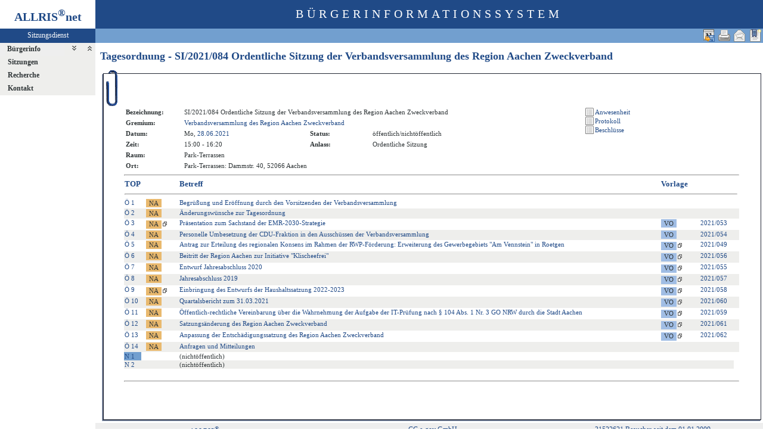

--- FILE ---
content_type: text/html
request_url: https://gremieninfo.regionaachen.de/bi/to010.asp?SILFDNR=90&TOLFDNR=1259&toggleMenu=-2
body_size: 5059
content:
<?xml version="1.0" encoding="iso-8859-1"?>
<!DOCTYPE html PUBLIC "-//W3C//DTD XHTML 1.0 Transitional//EN" "http://www.w3.org/TR/xhtml1/DTD/xhtml1-transitional.dtd">
<html xmlns="http://www.w3.org/1999/xhtml" xml:lang="de" lang="de">
<head>
	<link rel="stylesheet" href="conf/styles/defaults/styles.css" />
	<meta http-equiv="content-type" content="text/html; charset=iso-8859-1" />
	<title>Tagesordnung - SI/2021/084 Ordentliche Sitzung der Verbandsversammlung des Region Aachen Zweckverband</title>
	<meta name="description" content="ALLRIS net Version 3.9.4SP1 (210504m)" />
	<meta name="language" content="de" />
	<meta name="keywords" content="Ratsinformationssystem, Ratsinfo, Sitzungsdienst, ALLRIS" />
	<meta name="classification" content="Government" />
	<meta name="rating" content="Safe For Kids" />
	<link rel="shortcut icon" type="image/x-icon" href="images/ALLRIS.ico" />
	<link rel="stylesheet" href="conf/_styles.css" />
	<link rel="stylesheet" href="conf/opt/alert/_styles.css" />
	<script type="text/javascript" src="opt/scripting/alert.js"></script>
	<meta name="objectID" content="90" />
	<meta name="infoID" content="33.3940003.0" />
</head><body ><div>
<div id="allriscontainer" class="to010">
<div id="risleft"><div id="rislogo"><p class="topLogo">ALLRIS<sup>&reg;</sup>net</p></div>
<div id="risvari"><p class="topLeft"><a class="topLeft" href="http://www.cc-egov.de" target="_blank" title="ALLRIS&reg;net - derzeit 475 Besucher">Sitzungsdienst</a></p></div>
<div id="riswrap"><div id="rismenu"><ul id="menu">
<li><strong><div style="float: left;padding: 0 0.8em 0 0.65em;"><a href="/bi/to010.asp?SILFDNR=90&amp;TOLFDNR=1259&amp;toggleMenu=1" title="Erweitern">Bürgerinfo</a></div><div style="text-align: right;"><a href="/bi/to010.asp?SILFDNR=90&amp;TOLFDNR=1259&amp;toggleMenu=-1" style="display:inline;"><img src="images/expand.gif" alt="Alle erweitern" title="Alle erweitern" /></a><a href="/bi/to010.asp?SILFDNR=90&amp;TOLFDNR=1259&amp;toggleMenu=-2" style="display:inline;"><img src="images/collapse.gif" alt="Alle reduzieren" title="Alle reduzieren" /></a></div></strong></li>
<li>
	<ul>
	</ul>
</li>
<li><strong><a href="/bi/to010.asp?SILFDNR=90&amp;TOLFDNR=1259&amp;toggleMenu=2" title="Erweitern">Sitzungen</a></strong></li>
<li>
	<ul>
	</ul>
</li>
<li><strong><a href="/bi/to010.asp?SILFDNR=90&amp;TOLFDNR=1259&amp;toggleMenu=4" title="Erweitern">Recherche</a></strong></li>
<li>
	<ul>
	</ul>
</li>
<li><strong><a href="/bi/to010.asp?SILFDNR=90&amp;TOLFDNR=1259&amp;toggleMenu=6" title="Erweitern">Kontakt</a></strong></li>
<li>
	<ul>
	</ul>
</li>
</ul>
</div></div>
</div>
<div id="risright"><div id="rishead"><p class="topHeadline">Bürgerinformationssystem</p></div>
<div id="risnavi"><ul id="navi_right">
<li><!-- BOOKMARK_LINK --><a href="to010.asp?SILFDNR=90" title="Lesezeichen für Tagesordnung - SI/2021/084 Ordentliche Sitzung der Verbandsversammlung des Region Aachen Zweckverband" target="_self"><img src="images/bookmark.gif" alt="Lesezeichen für Tagesordnung - SI/2021/084 Ordentliche Sitzung der Verbandsversammlung des Region Aachen Zweckverband"  /></a><!-- BOOKMARK_LINK --></li>
<li><a href="mailto:?subject=Ratsinformation:%20Tagesordnung%20-%20SI/2021/084%20Ordentliche%20Sitzung%20der%20Verbandsversammlung%20des%20Region%20Aachen%20Zweckverband&amp;body=Online-Version%20der%20Seite:%20http://gremieninfo.regionaachen.de/bi/to010.asp%3FSILFDNR=90%0D%0A" title="Seite versenden"><img src="images/email_gross.gif" alt="Seite versenden"  /></a></li>
<li><form action="to010.asp?SILFDNR=90&TOLFDNR=1259&toggleMenu=%2D2" target="_blank" method="post" title="Druckansicht für diese Seite"><input type="image" src="images/print.gif" alt="Druckansicht für diese Seite"  /><input type="hidden" name="SILFDNR" value="90"  /><input type="hidden" name="selfAction" value="Druckansicht für diese Seite"  /></form></li>
<li><form action="to010.asp?SILFDNR=90&amp;TOLFDNR=1259&amp;toggleMenu=%2D2" method="post"><input type="image" src="images/calexp2.gif" alt="Sitzungstermin im Outlook-kompatiblen Format exportieren" title="Sitzungstermin im Outlook-kompatiblen Format exportieren"  /><input type="hidden" name="SILFDNR" value="90"  /><input type="hidden" name="selfAction" value="Termin exportieren"  /><input type="hidden" name="template" value="ics"  /></form></li>
</ul>
</div>
<div id="risname"><h1>Tagesordnung - SI/2021/084 Ordentliche Sitzung der Verbandsversammlung des Region Aachen Zweckverband&nbsp;&nbsp;</h1></div>
<div id="risprop"></div>
<div id="rismain"><div id="posOuterLocator"></div><table class="risdeco" cellspacing="0" cellpadding="0" border="0">
	<tr>
		<td><img src="images/deco/clip/nw.gif" alt=""  /></td>
		<td width="100%" style="background: URL(images/deco/clip/n.gif) repeat-x">&nbsp;</td>
		<td><img src="images/deco/clip/ne.gif" alt=""  /></td>
	</tr>
	<tr>
		<td style="background: URL(images/deco/clip/w.gif) repeat-y">&nbsp;</td>
		<td bgcolor="white"><table class="tk1" cellspacing="0" cellpadding="0">
	<tr>
		<td class="ko1" valign="top"><table class="tk1" cellspacing="0" cellpadding="3" border="0">
	<tr valign="top">
		<td class="kb1">Bezeichnung:</td>
<td class="text1" colspan="3">SI/2021/084&nbsp;Ordentliche Sitzung der Verbandsversammlung des Region Aachen Zweckverband</td>
	</tr>
	<tr valign="top">
		<td class="kb1">Gremium:</td>
		<td class="text1" colspan="3"><a href="pa020.asp?history=switch&amp;tsDD=28&amp;tsMM=6&amp;tsYYYY=2021&amp;PALFDNR=1">Verbandsversammlung des Region Aachen Zweckverband</a></td>
	</tr>
	<tr valign="top">
		<td class="kb1">Datum:</td>
		<td class="text2" nowrap="nowrap">Mo, <a href="si010.asp?YY=2021&amp;MM=06&amp;DD=28" title="Sitzungskalender 06/2021 anzeigen">28.06.2021</a></td>
		<td class="kb1">Status:</td>
		<td class="text3">öffentlich/nichtöffentlich</td>	</tr>
	<tr valign="top">
		<td class="kb1">Zeit:</td>
		<td class="text2" nowrap="nowrap">15:00 - 16:20</td>
		<td class="kb1">Anlass:</td>
		<td class="text4">Ordentliche Sitzung</td>
	</tr>
	<tr valign="top">
		<td class="kb1">Raum:</td>
		<td colspan="3" class="text2">Park-Terrassen</td>
	</tr>
	<tr valign="top">
		<td class="kb1">Ort:</td>
		<td colspan="3" class="text2">Park-Terrassen: Dammstr. 40, 52066 Aachen</td>
	</tr>

</table>
</td>
		<td class="ko2"></td>
		<td class="me1">			<table class="tk1" cellspacing="0" cellpadding="0" border="0">
				<tr><td><img src="images/einpix.gif" alt="" width="165" height="1" border="0"  /></td></tr>
				<tr>
					<td class="me1" align="left">
<form action="si019.asp" method="post" style="margin:0"><input type="hidden" name="SILFDNR" value="90"  /><input type="submit" class="il2_s" value="Anwesenheit" title="Anwesenheit"  /></form>
<form action="si016.asp?SELECT=1" method="post" style="margin:0"><input type="hidden" name="SILFDNR" value="90"  /><input type="submit" class="il2_s" value="Protokoll" title="Protokoll"  /></form>

<form action="si017.asp" method="post" style="margin:0"><input type="hidden" name="SILFDNR" value="90"  /><input type="submit" class="il2_s" value="Beschl&uuml;sse" title="Beschl&uuml;sse"  /></form>
					</td>				</tr>
			</table>
</td>
	</tr>
</table>
<hr  />
<table class="tl1" cellspacing="0" cellpadding="1" border="0">
	<tr class="zk1">
		<th width="1%">TOP</th>
		<th colspan="2" width="1%">&nbsp;</th>
		<th colspan="2">Betreff</th>
		<th colspan="3">Vorlage</th>
	</tr>
	<tr>
		<td colspan="8"><hr  /></td>
	</tr>
	<tr class="zl12">
		<td class="text4" nowrap="nowrap"><a href="to010.asp?SILFDNR=90&TOLFDNR=1244#beschluss" title="Auswählen">Ö&nbsp;1</a></td>
		<td>&nbsp;</td>
<td><form action="to020.asp" method="post" style="margin:0"><input type="hidden" name="TOLFDNR" value="1244"  /><input type="submit" class="il1_naz" value="NA" title="ungeändert beschlossen"  /></form></td>
<td><a href="to020.asp?TOLFDNR=1244">Begrüßung und Eröffnung durch den Vorsitzenden der Verbandsversammlung</a></td>
<!--1244 -->
<td>&nbsp;</td>
<td>&nbsp;</td>
<td></td>
<td>&nbsp;</td>
	</tr>
	<tr class="zl11">
		<td class="text4" nowrap="nowrap"><a href="to010.asp?SILFDNR=90&TOLFDNR=1245#beschluss" title="Auswählen">Ö&nbsp;2</a></td>
		<td>&nbsp;</td>
<td><form action="to020.asp" method="post" style="margin:0"><input type="hidden" name="TOLFDNR" value="1245"  /><input type="submit" class="il1_naz" value="NA" title="geändert beschlossen"  /></form></td>
<td><a href="to020.asp?TOLFDNR=1245">Änderungswünsche zur Tagesordnung</a></td>
<!--1245 -->
<td>&nbsp;</td>
<td>&nbsp;</td>
<td></td>
<td>&nbsp;</td>
	</tr>
	<tr class="zl12">
		<td class="text4" nowrap="nowrap"><a href="to010.asp?SILFDNR=90&TOLFDNR=1248#beschluss" title="Auswählen">Ö&nbsp;3</a></td>
		<td>&nbsp;</td>
<td nowrap="nowrap"><form action="to020.asp" method="post" style="margin:0"><input type="hidden" name="TOLFDNR" value="1248"  /><input type="submit" class="il1_naz" value="NA" title="ungeändert beschlossen"  /><img src="images/attmnt.gif" alt="Enthält Anlagen" title="Enthält Anlagen"  /></form></td>
<td><a href="to020.asp?TOLFDNR=1248">Präsentation zum Sachstand der EMR-2030-Strategie</a></td>
<!--1248 -->
<td>&nbsp;</td>
<td><form action="vo020.asp" method="post" style="margin:0"><input type="hidden" name="VOLFDNR" value="495"  /><input type="submit" class="il1_vo" value="VO" title="Vorlage"  /></form></td>
<td nowrap="nowrap"><a href="vo020.asp?VOLFDNR=495">2021/053</a></td>
<td>&nbsp;</td>
	</tr>
	<tr class="zl11">
		<td class="text4" nowrap="nowrap"><a href="to010.asp?SILFDNR=90&TOLFDNR=1249#beschluss" title="Auswählen">Ö&nbsp;4</a></td>
		<td>&nbsp;</td>
<td><form action="to020.asp" method="post" style="margin:0"><input type="hidden" name="TOLFDNR" value="1249"  /><input type="submit" class="il1_naz" value="NA" title="ungeändert beschlossen"  /></form></td>
<td><a href="to020.asp?TOLFDNR=1249">Personelle Umbesetzung der CDU-Fraktion in den Ausschüssen der Verbandsversammlung</a></td>
<!--1249 -->
<td>&nbsp;</td>
<td><form action="vo020.asp" method="post" style="margin:0"><input type="hidden" name="VOLFDNR" value="496"  /><input type="submit" class="il1_vo" value="VO" title="Vorlage"  /></form></td>
<td nowrap="nowrap"><a href="vo020.asp?VOLFDNR=496">2021/054</a></td>
<td>&nbsp;</td>
	</tr>
	<tr class="zl12">
		<td class="text4" nowrap="nowrap"><a href="to010.asp?SILFDNR=90&TOLFDNR=1247#beschluss" title="Auswählen">Ö&nbsp;5</a></td>
		<td>&nbsp;</td>
<td><form action="to020.asp" method="post" style="margin:0"><input type="hidden" name="TOLFDNR" value="1247"  /><input type="submit" class="il1_naz" value="NA" title="ungeändert beschlossen"  /></form></td>
<td><a href="to020.asp?TOLFDNR=1247">Antrag zur Erteilung des regionalen Konsens im Rahmen der RWP-Förderung: Erweiterung des Gewerbegebiets "Am Vennstein" in Roetgen</a></td>
<!--1247 -->
<td>&nbsp;</td>
<td nowrap="nowrap"><form action="vo020.asp" method="post" style="margin:0"><input type="hidden" name="VOLFDNR" value="491"  /><input type="submit" class="il1_vo" value="VO" title="Vorlage"  /><img src="images/attmnt.gif" alt="Enthält Anlagen" title="Enthält Anlagen"  /></form></td>
<td nowrap="nowrap"><a href="vo020.asp?VOLFDNR=491">2021/049</a></td>
<td>&nbsp;</td>
	</tr>
	<tr class="zl11">
		<td class="text4" nowrap="nowrap"><a href="to010.asp?SILFDNR=90&TOLFDNR=1251#beschluss" title="Auswählen">Ö&nbsp;6</a></td>
		<td>&nbsp;</td>
<td><form action="to020.asp" method="post" style="margin:0"><input type="hidden" name="TOLFDNR" value="1251"  /><input type="submit" class="il1_naz" value="NA" title="ungeändert beschlossen"  /></form></td>
<td><a href="to020.asp?TOLFDNR=1251">Beitritt der Region Aachen zur Initiative "Klischeefrei"</a></td>
<!--1251 -->
<td>&nbsp;</td>
<td nowrap="nowrap"><form action="vo020.asp" method="post" style="margin:0"><input type="hidden" name="VOLFDNR" value="498"  /><input type="submit" class="il1_vo" value="VO" title="Vorlage"  /><img src="images/attmnt.gif" alt="Enthält Anlagen" title="Enthält Anlagen"  /></form></td>
<td nowrap="nowrap"><a href="vo020.asp?VOLFDNR=498">2021/056</a></td>
<td>&nbsp;</td>
	</tr>
	<tr class="zl12">
		<td class="text4" nowrap="nowrap"><a href="to010.asp?SILFDNR=90&TOLFDNR=1250#beschluss" title="Auswählen">Ö&nbsp;7</a></td>
		<td>&nbsp;</td>
<td><form action="to020.asp" method="post" style="margin:0"><input type="hidden" name="TOLFDNR" value="1250"  /><input type="submit" class="il1_naz" value="NA" title="ungeändert beschlossen"  /></form></td>
<td><a href="to020.asp?TOLFDNR=1250">Entwurf Jahresabschluss 2020</a></td>
<!--1250 -->
<td>&nbsp;</td>
<td nowrap="nowrap"><form action="vo020.asp" method="post" style="margin:0"><input type="hidden" name="VOLFDNR" value="497"  /><input type="submit" class="il1_vo" value="VO" title="Vorlage"  /><img src="images/attmnt.gif" alt="Enthält Anlagen" title="Enthält Anlagen"  /></form></td>
<td nowrap="nowrap"><a href="vo020.asp?VOLFDNR=497">2021/055</a></td>
<td>&nbsp;</td>
	</tr>
	<tr class="zl11">
		<td class="text4" nowrap="nowrap"><a href="to010.asp?SILFDNR=90&TOLFDNR=1252#beschluss" title="Auswählen">Ö&nbsp;8</a></td>
		<td>&nbsp;</td>
<td><form action="to020.asp" method="post" style="margin:0"><input type="hidden" name="TOLFDNR" value="1252"  /><input type="submit" class="il1_naz" value="NA" title="ungeändert beschlossen"  /></form></td>
<td><a href="to020.asp?TOLFDNR=1252">Jahresabschluss 2019</a></td>
<!--1252 -->
<td>&nbsp;</td>
<td nowrap="nowrap"><form action="vo020.asp" method="post" style="margin:0"><input type="hidden" name="VOLFDNR" value="499"  /><input type="submit" class="il1_vo" value="VO" title="Vorlage"  /><img src="images/attmnt.gif" alt="Enthält Anlagen" title="Enthält Anlagen"  /></form></td>
<td nowrap="nowrap"><a href="vo020.asp?VOLFDNR=499">2021/057</a></td>
<td>&nbsp;</td>
	</tr>
	<tr class="zl12">
		<td class="text4" nowrap="nowrap"><a href="to010.asp?SILFDNR=90&TOLFDNR=1253#beschluss" title="Auswählen">Ö&nbsp;9</a></td>
		<td>&nbsp;</td>
<td nowrap="nowrap"><form action="to020.asp" method="post" style="margin:0"><input type="hidden" name="TOLFDNR" value="1253"  /><input type="submit" class="il1_naz" value="NA" title="ungeändert beschlossen"  /><img src="images/attmnt.gif" alt="Enthält Anlagen" title="Enthält Anlagen"  /></form></td>
<td><a href="to020.asp?TOLFDNR=1253">Einbringung des Entwurfs der Haushaltssatzung 2022-2023</a></td>
<!--1253 -->
<td>&nbsp;</td>
<td nowrap="nowrap"><form action="vo020.asp" method="post" style="margin:0"><input type="hidden" name="VOLFDNR" value="500"  /><input type="submit" class="il1_vo" value="VO" title="Vorlage"  /><img src="images/attmnt.gif" alt="Enthält Anlagen" title="Enthält Anlagen"  /></form></td>
<td nowrap="nowrap"><a href="vo020.asp?VOLFDNR=500">2021/058</a></td>
<td>&nbsp;</td>
	</tr>
	<tr class="zl11">
		<td class="text4" nowrap="nowrap"><a href="to010.asp?SILFDNR=90&TOLFDNR=1255#beschluss" title="Auswählen">Ö&nbsp;10</a></td>
		<td>&nbsp;</td>
<td><form action="to020.asp" method="post" style="margin:0"><input type="hidden" name="TOLFDNR" value="1255"  /><input type="submit" class="il1_naz" value="NA" title="ungeändert beschlossen"  /></form></td>
<td><a href="to020.asp?TOLFDNR=1255">Quartalsbericht zum 31.03.2021</a></td>
<!--1255 -->
<td>&nbsp;</td>
<td nowrap="nowrap"><form action="vo020.asp" method="post" style="margin:0"><input type="hidden" name="VOLFDNR" value="502"  /><input type="submit" class="il1_vo" value="VO" title="Vorlage"  /><img src="images/attmnt.gif" alt="Enthält Anlagen" title="Enthält Anlagen"  /></form></td>
<td nowrap="nowrap"><a href="vo020.asp?VOLFDNR=502">2021/060</a></td>
<td>&nbsp;</td>
	</tr>
	<tr class="zl12">
		<td class="text4" nowrap="nowrap"><a href="to010.asp?SILFDNR=90&TOLFDNR=1254#beschluss" title="Auswählen">Ö&nbsp;11</a></td>
		<td>&nbsp;</td>
<td><form action="to020.asp" method="post" style="margin:0"><input type="hidden" name="TOLFDNR" value="1254"  /><input type="submit" class="il1_naz" value="NA" title="ungeändert beschlossen"  /></form></td>
<td><a href="to020.asp?TOLFDNR=1254">Öffentlich-rechtliche Vereinbarung über die Wahrnehmung der Aufgabe der IT-Prüfung nach § 104 Abs. 1 Nr. 3 GO NRW durch die Stadt Aachen</a></td>
<!--1254 -->
<td>&nbsp;</td>
<td nowrap="nowrap"><form action="vo020.asp" method="post" style="margin:0"><input type="hidden" name="VOLFDNR" value="501"  /><input type="submit" class="il1_vo" value="VO" title="Vorlage"  /><img src="images/attmnt.gif" alt="Enthält Anlagen" title="Enthält Anlagen"  /></form></td>
<td nowrap="nowrap"><a href="vo020.asp?VOLFDNR=501">2021/059</a></td>
<td>&nbsp;</td>
	</tr>
	<tr class="zl11">
		<td class="text4" nowrap="nowrap"><a href="to010.asp?SILFDNR=90&TOLFDNR=1256#beschluss" title="Auswählen">Ö&nbsp;12</a></td>
		<td>&nbsp;</td>
<td><form action="to020.asp" method="post" style="margin:0"><input type="hidden" name="TOLFDNR" value="1256"  /><input type="submit" class="il1_naz" value="NA" title="ungeändert beschlossen"  /></form></td>
<td><a href="to020.asp?TOLFDNR=1256">Satzungsänderung des Region Aachen Zweckverband</a></td>
<!--1256 -->
<td>&nbsp;</td>
<td nowrap="nowrap"><form action="vo020.asp" method="post" style="margin:0"><input type="hidden" name="VOLFDNR" value="503"  /><input type="submit" class="il1_vo" value="VO" title="Vorlage"  /><img src="images/attmnt.gif" alt="Enthält Anlagen" title="Enthält Anlagen"  /></form></td>
<td nowrap="nowrap"><a href="vo020.asp?VOLFDNR=503">2021/061</a></td>
<td>&nbsp;</td>
	</tr>
	<tr class="zl12">
		<td class="text4" nowrap="nowrap"><a href="to010.asp?SILFDNR=90&TOLFDNR=1257#beschluss" title="Auswählen">Ö&nbsp;13</a></td>
		<td>&nbsp;</td>
<td><form action="to020.asp" method="post" style="margin:0"><input type="hidden" name="TOLFDNR" value="1257"  /><input type="submit" class="il1_naz" value="NA" title="zur Kenntnis genommen"  /></form></td>
<td><a href="to020.asp?TOLFDNR=1257">Anpassung der Entschädigungssatzung des Region Aachen Zweckverband</a></td>
<!--1257 -->
<td>&nbsp;</td>
<td nowrap="nowrap"><form action="vo020.asp" method="post" style="margin:0"><input type="hidden" name="VOLFDNR" value="504"  /><input type="submit" class="il1_vo" value="VO" title="Vorlage"  /><img src="images/attmnt.gif" alt="Enthält Anlagen" title="Enthält Anlagen"  /></form></td>
<td nowrap="nowrap"><a href="vo020.asp?VOLFDNR=504">2021/062</a></td>
<td>&nbsp;</td>
	</tr>
	<tr class="zl11">
		<td class="text4" nowrap="nowrap"><a href="to010.asp?SILFDNR=90&TOLFDNR=1258#beschluss" title="Auswählen">Ö&nbsp;14</a></td>
		<td>&nbsp;</td>
<td><form action="to020.asp" method="post" style="margin:0"><input type="hidden" name="TOLFDNR" value="1258"  /><input type="submit" class="il1_naz" value="NA" title="ungeändert beschlossen"  /></form></td>
<td><a href="to020.asp?TOLFDNR=1258">Anfragen und Mitteilungen</a></td>
<!--1258 -->
<td>&nbsp;</td>
<td>&nbsp;</td>
<td></td>
<td>&nbsp;</td>
	</tr>
	<tr class="zl12">
		<td class="zl17" nowrap="nowrap"><a href="to010.asp?SILFDNR=90&TOLFDNR=1259&BES=1#beschluss" id="beschluss" title="Beschlüsse anzeigen">N&nbsp;1</a></td>
		<td>&nbsp;</td>
<td>&nbsp;</td>
<td class="text1">(nichtöffentlich)</td>
<td>&nbsp;</td>
<td>&nbsp;</td>
<td>&nbsp;</td>
	</tr>
	<tr class="zl11">
		<td class="text4" nowrap="nowrap"><a href="to010.asp?SILFDNR=90&TOLFDNR=1260#beschluss" title="Auswählen">N&nbsp;2</a></td>
		<td>&nbsp;</td>
<td>&nbsp;</td>
<td class="text1">(nichtöffentlich)</td>
<td>&nbsp;</td>
<td>&nbsp;</td>
<td>&nbsp;</td>
	</tr>
	<tr>
		<td>&nbsp;</td>
		<td>&nbsp;</td>
		<td>&nbsp;</td>
		<td>&nbsp;</td>
		<td>&nbsp;</td>
		<td>&nbsp;</td>
		<td>&nbsp;</td>
		<td>&nbsp;</td>
	</tr>
</table>
<hr />
<!-- ### AN12047.rtf -->
</td>
<td style="background: URL(images/deco/clip/e.gif) repeat-y">&nbsp;</td>
	</tr>
	<tr>
		<td><img src="images/deco/clip/sw.gif" alt=""  /></td>
		<td width="100%" style="background: URL(images/deco/clip/s.gif) repeat-x">&nbsp;</td>
		<td><img src="images/deco/clip/se.gif" alt=""  /></td>
	</tr>
</table>
</div>
<div id="risfoot"><div id="foot_right"><p><a href="#" title="Besucher seit dem 01.01.2009">31522621 Besucher seit dem 01.01.2009</a></p></div>
<div id="foot_center" ><p><a href="http://www.cc-egov.de/sitzungsdienst.htm" target="_blank" title="Mehr zum Thema Sitzungsdienst">CC e-gov GmbH</a></p></div><div id="foot_left" ><p><a href="http://www.cc-egov.de/referenzen.htm" target="_blank" title="ALLRIS&reg;net-Referenzen">ALLRIS<sup>&reg;</sup>net</a></p></div></div>
</div>
</div>
</div></body>
</html>
